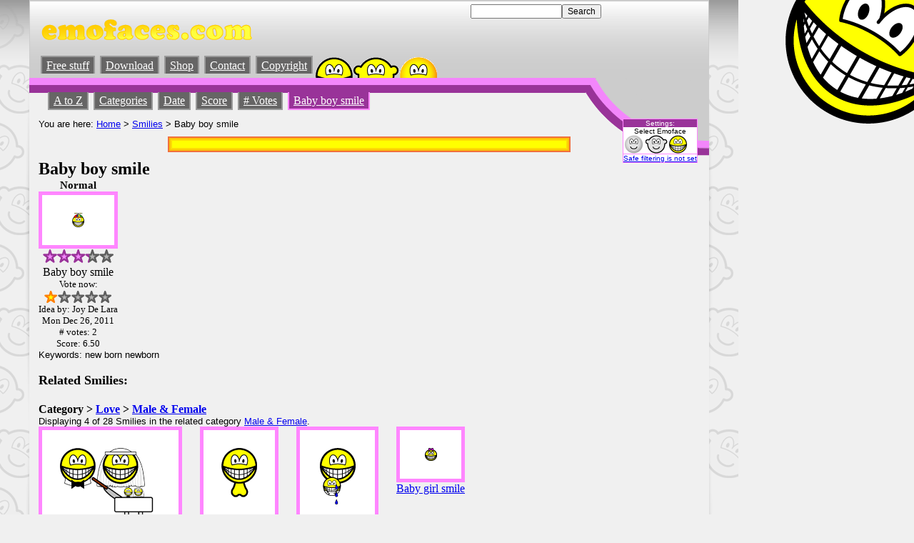

--- FILE ---
content_type: text/html; charset=UTF-8
request_url: https://www.emofaces.com/smilies/baby-boy-smile
body_size: 3549
content:
<!DOCTYPE html PUBLIC "-//W3C//DTD XHTML 1.1//EN" "https://www.w3.org/TR/xhtml11/DTD/xhtml11.dtd">
<html xml:lang="en" xmlns="https://www.w3.org/1999/xhtml">

<head>
	<meta http-equiv="Content-Type" content="text/html; charset=iso-8859-1"/>
	<title>Baby boy smile : Smilies @ emofaces.com</title>
	<link rel="stylesheet" type="text/css" href="//www.emofaces.com/css/layout.css" />
	<script src='//www.emofaces.com/inc/emoFunctions.js' type='text/javascript'></script>
	<meta property="fb:admins" content="706070862" />

<script type="text/javascript">
var gaJsHost = (("https:" == document.location.protocol) ? "https://ssl." : "http://www.");
document.write("\<script src='" + gaJsHost + "google-analytics.com/ga.js' type='text/javascript'>\<\/script>" );
</script>
<meta name="keywords" content="new born newborn" /><meta name="description" content="View the Baby boy smile on emofaces.com. One of thousands of Emofaces (Emoticons, Buddy Icons and Smilies) available on emofaces.com. Cast your vote on the Baby boy smile now. The Baby boy smile was created on %AM %26 %375 %2011." />	<link rel="shortcut icon" href="//www.emofaces.com/images/smile.ico" />
	<link rel="icon" href="//www.emofaces.com/images/animated_smile.gif" type="image/gif" />
<link rel="image_src" href="//www.emofaces.com/en/smilies/b/baby-boy-smile.gif" /></head>

<body>
		<div class="container">		<div class="emofaceCornerEmoface smile"><img src="//www.emofaces.com/images/smileBig.gif" width="233" height="233" alt=""/></div>
				<div class="header">
			<div class="headerSearchbox">
				<div class="menuSearch"><form action="//www.emofaces.com/search" method="get">
		<div class="searchbox"><input id="query" name="query" class="query" value="" /><label for="query">Search www.emofaces.com</label><input type="submit" value="Search" class="button"/></div>
		</form></div>			</div>
			<a href="//www.emofaces.com/" id="linkhome"><img id="logo" src="//www.emofaces.com/images/emofaces.com.gif" width="297" height="32" alt="//www.emofaces.com/"/></a>
			<a href="//www.emofaces.com/"></a>
			<!--a href="http://www.facebook.com/pages/Emoticons/220221927989782?sk=wall"><img id="facebookjoin" src="//www.emofaces.com/images/facebook-join-us.png" width="88" height="25" alt="Join us on Facebook"/></a-->
			<div class="mainNavContainer">
				<ul class="mainNav">
					<li  class="emofacesShortcutsContainer">
						<span class="emoShortcut first">
							<a href="//www.emofaces.com/emoticons" title="Shortcut to Emoticons / Emoticon"><img class="scSwitch" src="//www.emofaces.com/images/sc-emoticons.gif" width="128" height="57" alt="Shortcut to Emoticons / Emoticon" /></a>
							</span><span class="emoShortcut ">
							<a href="//www.emofaces.com/buddy-icons" title="Shortcut to Buddy icons / Buddy icon"><img class="scSwitch" src="//www.emofaces.com/images/sc-buddy-icons.gif" width="128" height="57" alt="Shortcut to Buddy icons / Buddy icon" /></a>
							</span><span class="emoShortcut ">
							<a href="//www.emofaces.com/smilies" title="Shortcut to Smilies / Smile"><img class="scSwitch" src="//www.emofaces.com/images/sc-smilies.gif" width="128" height="57" alt="Shortcut to Smilies / Smile" /></a>
							</span>				  </li>
					<li><a href="//www.emofaces.com/free-stuff">Free stuff</a></a></li>
<li><a href="//www.emofaces.com/download">Download</a></a></li>
<li><a href="//www.emofaces.com/shop">Shop</a></a></li>
<li><a href="//www.emofaces.com/contact">Contact</a></a></li>
<li><a href="//www.emofaces.com/copyright">Copyright</a></a></li>
				</ul>
			</div>
		</div>
		<div class="contentContainer">
			<div class="pageContent">
	<table><tr><td>
	<div class="subMenuEmofacesContainer">
		<ul class="subMenuEmofacesNav">
		<li><a href="//www.emofaces.com/smilies/a-to-z">A to Z</a></a></li>
<li><a href="//www.emofaces.com/smilies/categories">Categories</a></a></li>
<li><a href="//www.emofaces.com/smilies/date">Date</a></a></li>
<li><a href="//www.emofaces.com/smilies/score">Score</a></a></li>
<li><a href="//www.emofaces.com/smilies/votes"># Votes</a></a></li>
<li class=' selected'><a href="//www.emofaces.com/smilies/baby-boy-smile">Baby boy smile</a></li>
		</ul>
	</div>
			<div class="breadCrumbTrail">
					<span class="settings">
				<div class="title">
					Settings:				</div>
				<div class="emoFaceSelector">
					Select Emoface<br/>
				<div class="emoSwitch"><a href="http://www.emofaces.com/emoticons/baby-boy-emoticon" title="Emoticons"><img class="imgSwitch1" src="//www.emofaces.com/images/switch.emoticons.gif" width="94" height="26" alt="Emoticon" />Emoticons</a></div><div class="emoSwitch"><a href="http://www.emofaces.com/buddy-icons/baby-boy-buddy-icon" title="Buddy icons"><img class="imgSwitch1" src="//www.emofaces.com/images/switch.buddy-icons.gif" width="94" height="26" alt="Buddy icon" />Buddy icons</a></div><div class="emoSwitch"><img class="imgSwitch" src="//www.emofaces.com/images/switch.smilies.gif" width="94" height="26" alt="Smile" />Smilies</div>				</div>
				<div class="filter">
					<a href="//www.emofaces.com/settings" onclick="javascript:window.location='//www.emofaces.com/settings?ref=smilies/baby-boy-smile';return false;">Safe filtering is  not set</a>
				</div>
			</span>
					<span class="title">You are here: </span><a href="//www.emofaces.com/">Home</a>			 &gt; <a href="//www.emofaces.com/smilies">Smilies</a> &gt; Baby boy smile		</div>
			<script type="text/javascript">
		function visitAd(adid) {
			var pageTrackerAds = _gat._getTracker("UA-151803-12");
			pageTrackerAds._initData();
			pageTrackerAds._trackPageview('/banners/' + adid + '/click');
			return true;
		}
	</script>
<div class="headerAds"><div class='headerAdsInner'></div></div>			<h1><a id="pageTitle"></a>Baby boy smile</h1>		<div class="rightBar">
			<div class="socialmedia">
			    <div class='rbBannerVert'><script type='text/javascript'><!--
					google_ad_client = 'ca-pub-7163998600327170';
					/* Emofaces.com Skyscraper */
					google_ad_slot = '8446427570';
					google_ad_width = 120;
					google_ad_height = 600;
					//-->
					</script>
					<script type='text/javascript'
					src='//pagead2.googlesyndication.com/pagead/show_ads.js'>
					</script></div>
			</div>
		</div><div class='emoDiv size'><h3>Normal</h3><span itemscope itemtype='http://schema.org/ImageObject'><span class='emoface'><img src='//www.emofaces.com/en/smilies/b/baby-boy-smile.gif'  itemprop='image'  width='17' height='20' alt='Baby boy smile  '/></span><div class='score' itemprop='aggregateRating' itemscope itemtype='http://schema.org/AggregateRating'><meta itemprop='bestRating' content='10'/><meta itemprop='ratingValue' content='6.5'/><meta itemprop='ratingCount' content='2'/><span class='scoreStars' style='width:65px;'><img class='scoreImg' src='//www.emofaces.com/images/starsPurple.gif' alt='6.5' width='100' height='20'/></span></div><div class='cl'></div><span class='name' itemprop='name'>Baby boy smile</span><div id='ee2210'><span class='caption'>Vote now:</span>
												<div class='vote' title='Cast your vote for Baby boy smile'>
												<a class='f1' href='javascript:vote("e2210", 3, 1, "//www.emofaces.com/");'><img src='//www.emofaces.com/images/stars1.gif' title="I hate it" alt="I hate it" /><span class='caption'>I hate it</span></a>
												<a class='f2' href='javascript:vote("e2210", 3, 3, "//www.emofaces.com/");'><img src='//www.emofaces.com/images/stars2.gif' title="I don't like it" alt="I don't like it" /><span class='caption'>I don't like it</span></a>
												<a class='f3' href='javascript:vote("e2210", 3, 5, "//www.emofaces.com/");'><img src='//www.emofaces.com/images/stars3.gif' title="It's ok" alt="It's ok" /><span class='caption'>It's ok</span></a>
												<a class='f4' href='javascript:vote("e2210", 3, 7, "//www.emofaces.com/");'><img src='//www.emofaces.com/images/stars4.gif' title="I like it" alt="I like it" /><span class='caption'>I like it</span></a>
												<a class='f5' href='javascript:vote("e2210", 3, 10, "//www.emofaces.com/");'><img src='//www.emofaces.com/images/stars5.gif' title="I love it" alt="I love it" /><span class='caption'>I love it</span></a>
												</div></div><div class='idea'>Idea by: Joy De Lara</div><div class='viewdate'>Mon Dec 26, 2011</div><div class='nrvotes'># votes: 2</div><div class='count'>Score: 6.50</div></span></div><div class='keywords'>Keywords: new born newborn</div><h3 class='cl'>Related Smilies:</h3><h4 class='cl'>Category &gt; <a href='//www.emofaces.com/smilies/categories/love'>Love</a> &gt; <a href='//www.emofaces.com/smilies/categories/love/male-amp-female'>Male &amp; Female</a></h4><div class='infoCats'>Displaying 4 of 28 Smilies in the related category <a href='//www.emofaces.com/'>Male &amp; Female</a>.</div><div class='emoDiv'><span itemscope itemtype='http://schema.org/ImageObject'><a itemprop='url' title='View Wedding cake smile Cutting details | 
Score:10.0 Votes:1 ' href='//www.emofaces.com/smilies/wedding-cake-smile-cutting'><span class='emoface'><img src='//www.emofaces.com/en/smilies/w/wedding-cake-smile-cutting.gif'  itemprop='image'  width='141' height='152' alt='Wedding cake smile Cutting '/></span><span class='name' itemprop='name'>Wedding cake smile</span></a><span  itemprop='description' class='caption'>Cutting</span></span></div><div class='emoDiv'><span itemscope itemtype='http://schema.org/ImageObject'><a itemprop='url' title='View Smile with balls details | 
Score:9.3 Votes:7 ' href='//www.emofaces.com/smilies/smile-with-balls'><span class='emoface'><img src='//www.emofaces.com/en/smilies/[/smile-with-balls.gif'  itemprop='image'  width='50' height='69' alt='Smile with balls  '/></span><span class='name' itemprop='name'>Smile with balls</span></a></span></div><div class='emoDiv'><span itemscope itemtype='http://schema.org/ImageObject'><a itemprop='url' title='View Baby crying smile details | 
Score:8.9 Votes:8 ' href='//www.emofaces.com/smilies/baby-crying-smile'><span class='emoface'><img src='//www.emofaces.com/en/smilies/b/baby-crying-smile.gif'  itemprop='image'  width='50' height='79' alt='Baby crying smile  '/></span><span class='name' itemprop='name'>Baby crying smile</span></a></span></div><div class='emoDiv'><span itemscope itemtype='http://schema.org/ImageObject'><a itemprop='url' title='View Baby girl smile details | 
Score:6.5 Votes:2 ' href='//www.emofaces.com/smilies/baby-girl-smile'><span class='emoface'><img src='//www.emofaces.com/en/smilies/b/baby-girl-smile.gif'  itemprop='image'  width='17' height='18' alt='Baby girl smile  '/></span><span class='name' itemprop='name'>Baby girl smile</span></a></span></div><h3 class='cl'>Other emofaces:</h3><div class='emoDiv'><span itemscope itemtype='http://schema.org/ImageObject'><a itemprop='url' title='View Baby boy emoticon details | 
Score:6.5 Votes:2 ' href='//www.emofaces.com/emoticons/baby-boy-emoticon'><span class='emoface'><img src='//www.emofaces.com/en/emoticons/b/baby-boy-emoticon.gif'  itemprop='image'  width='17' height='20' alt='Baby boy emoticon  '/></span><span class='name' itemprop='name'>Baby boy emoticon</span></a></span></div><div class='emoDiv'><span itemscope itemtype='http://schema.org/ImageObject'><a itemprop='url' title='View Baby boy buddy icon details | 
Score:6.5 Votes:2 ' href='//www.emofaces.com/buddy-icons/baby-boy-buddy-icon'><span class='emoface'><img src='//www.emofaces.com/en/buddy-icons/b/baby-boy-buddy-icon.gif'  itemprop='image'  width='17' height='20' alt='Baby boy buddy icon  '/></span><span class='name' itemprop='name'>Baby boy buddy icon</span></a></span></div>			<div class="content" id="content_">
			</div>
					<ul class="bottomMenu">
				<li><a href="//www.emofaces.com/about">About</a></a></li>
<li><a href="//www.emofaces.com/faq">FAQ</a></a></li>
<li><a href="//www.emofaces.com/sitemap">Sitemap</a></a></li>
<li><a href="//www.emofaces.com/privacy">Privacy</a></a></li>
<li><a href="//www.emofaces.com/links">Links</a></a></li>
<li><a href="//www.emofaces.com/settings">Settings</a></a></li>
<li><a href="//www.emofaces.com/mobi">Mobi</a></a></li>
		</ul>
		<div class="footer"><a id="copyright"></a>
		Emofaces are free for personal non commercial use. All that is <strong>required</strong> is a link back to www.emofaces.com. Please read full <a href="/copyright">copyright information</a> before use.<br/>
		Formerly known as: <a href="/">smiley</a><a href="/">-faces.com</a> and <a href="/">smiling-faces.com</a><br/>
		&copy; 1998 - 2026 by Marijn Kampf / emofaces.com. All Rights Reserved.<br/>
						URL: <a href="//www.emofaces.com/smilies/baby-boy-smile">//www.emofaces.com/smilies/baby-boy-smile</a><br/>
					<a href="http://www.emofaces.com">English</a> <a href="http://www.emofaces.nl">Nederlands</a>
		</div>
		</td></tr></table>
	</div>
</div>
	<script type="text/javascript">
try {
	var pageTracker = _gat._getTracker("UA-151803-7");

	// Add images.google.* as search engine
	pageTracker._addOrganic("images.google","prev");

	// Track keywords from images.google.*
	// Source: http://yoast.com/image-search-keyword-tracking-with-the-new-google-analytics/#comment-72339
	// Change the referrer to have the right keyword in it
	var refferer = document.referrer;
	if (refferer.search(/images.google/) != -1 && refferer.search(/prev/) != -1) {
		var regex = new RegExp("images.google.([^\/]+).*&prev=([^&]+)");
		var match = regex.exec(refferer);
		pageTracker._setReferrerOverride("http://images.google." + match[1] + unescape(match[2]));
	}

	pageTracker._trackPageview();
} catch(err) {}
</script>
	</div>

</body>
</html>


--- FILE ---
content_type: text/html; charset=utf-8
request_url: https://www.google.com/recaptcha/api2/aframe
body_size: 266
content:
<!DOCTYPE HTML><html><head><meta http-equiv="content-type" content="text/html; charset=UTF-8"></head><body><script nonce="S-yrZ8QiD2m_I8OL62hmiw">/** Anti-fraud and anti-abuse applications only. See google.com/recaptcha */ try{var clients={'sodar':'https://pagead2.googlesyndication.com/pagead/sodar?'};window.addEventListener("message",function(a){try{if(a.source===window.parent){var b=JSON.parse(a.data);var c=clients[b['id']];if(c){var d=document.createElement('img');d.src=c+b['params']+'&rc='+(localStorage.getItem("rc::a")?sessionStorage.getItem("rc::b"):"");window.document.body.appendChild(d);sessionStorage.setItem("rc::e",parseInt(sessionStorage.getItem("rc::e")||0)+1);localStorage.setItem("rc::h",'1768621139701');}}}catch(b){}});window.parent.postMessage("_grecaptcha_ready", "*");}catch(b){}</script></body></html>